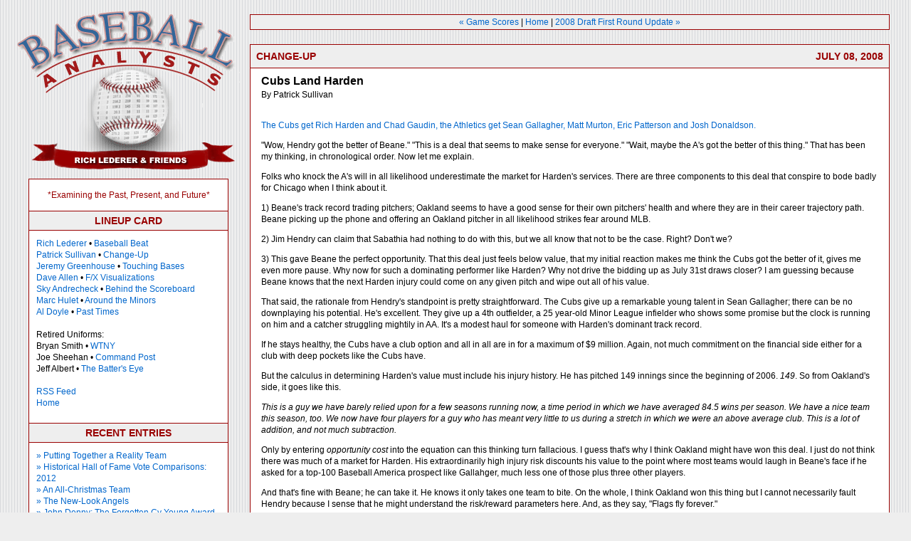

--- FILE ---
content_type: text/html; charset=UTF-8
request_url: http://baseballanalysts.com/archives/2008/07/cubs_land_harde.php
body_size: 22956
content:
<!DOCTYPE html PUBLIC "-//W3C//DTD XHTML 1.0 Transitional//EN"
"http://www.w3.org/TR/xhtml1/DTD/xhtml1-transitional.dtd">

<html>
<head>
<meta http-equiv="content-type" content="text/html; charset=UTF-8" />

<title>The Baseball Analysts: Cubs Land Harden</title>

<link rel="SHORTCUT ICON" href="http://baseballanalysts.com/favicon.ico">

<link rel="stylesheet" href="http://baseballanalysts.com/tba.css" type="text/css" title="default" />

<link rel="alternate" type="application/rss+xml" title="RSS" href="http://baseballanalysts.com/index.rdf" />
<link rel="EditURI" type="application/rsd+xml" title="RSD" href="http://baseballanalysts.com/rsd.xml" />

<link rel="start" href="http://baseballanalysts.com/" title="Home" />
<link rel="prev" href="http://baseballanalysts.com/archives/2008/07/game_scores.php" title="Game Scores" />

<link rel="next" href="http://baseballanalysts.com/archives/2008/07/2008_draft_firs.php" title="2008 Draft First Round Update" />


<script type="text/javascript" language="javascript">
<!--

var HOST = 'baseballanalysts.com';

// Copyright (c) 1996-1997 Athenia Associates.
// http://www.webreference.com/js/
// License is granted if and only if this entire
// copyright notice is included. By Tomer Shiran.

function setCookie (name, value, expires, path, domain, secure) {
    var curCookie = name + "=" + escape(value) + (expires ? "; expires=" + expires : "") + (path ? "; path=" + path : "") + (domain ? "; domain=" + domain : "") + (secure ? "secure" : "");
    document.cookie = curCookie;
}

function getCookie (name) {
    var prefix = name + '=';
    var c = document.cookie;
    var nullstring = '';
    var cookieStartIndex = c.indexOf(prefix);
    if (cookieStartIndex == -1)
        return nullstring;
    var cookieEndIndex = c.indexOf(";", cookieStartIndex + prefix.length);
    if (cookieEndIndex == -1)
        cookieEndIndex = c.length;
    return unescape(c.substring(cookieStartIndex + prefix.length, cookieEndIndex));
}

function deleteCookie (name, path, domain) {
    if (getCookie(name))
        document.cookie = name + "=" + ((path) ? "; path=" + path : "") + ((domain) ? "; domain=" + domain : "") + "; expires=Thu, 01-Jan-70 00:00:01 GMT";
}

function fixDate (date) {
    var base = new Date(0);
    var skew = base.getTime();
    if (skew > 0)
        date.setTime(date.getTime() - skew);
}

function rememberMe (f) {
    var now = new Date();
    fixDate(now);
    now.setTime(now.getTime() + 365 * 24 * 60 * 60 * 1000);
    now = now.toGMTString();
    if (f.author != undefined)
       setCookie('mtcmtauth', f.author.value, now, '/', '', '');
    if (f.email != undefined)
       setCookie('mtcmtmail', f.email.value, now, '/', '', '');
    if (f.url != undefined)
       setCookie('mtcmthome', f.url.value, now, '/', '', '');
}

function forgetMe (f) {
    deleteCookie('mtcmtmail', '/', '');
    deleteCookie('mtcmthome', '/', '');
    deleteCookie('mtcmtauth', '/', '');
    f.email.value = '';
    f.author.value = '';
    f.url.value = '';
}

//-->
</script>





</head>

<body>

<table cellpadding="0" cellspacing="0" border="0" width="100%">
<tr valign="top">

<!-- Sidebar -->
<td width="321">
<a href="http://baseballanalysts.com/"><img src="http://baseballanalysts.com/graphics/logo.gif" width="321" height="251" border="0" alt="" /></a>

<!-- sidebar include -->
<div id="sidebar">

<div class="tagline">
*Examining the Past, Present, and Future*
</div>

<!-- Menu -->
<!-- Lineup Card -->
<div class="title">Lineup Card</div>

<div class="content">

<a href="mailto:ralederer@baseballanalysts.com">Rich Lederer</a> • <a href="http://baseballanalysts.com/cat_bb.php">Baseball Beat</a>
<br />

<a href="mailto:sullivan_patrickj@yahoo.com">Patrick Sullivan</a> • <a href="http://baseballanalysts.com/cat_changeup.php">Change-Up</a>
<br />

<a href="mailto:jeremymgreenhouse@baseballanalysts.com">Jeremy Greenhouse</a> • <a href="http://baseballanalysts.com/archives/touching_bases/">Touching Bases</a>
<br />

<a href="mailto:dnallen@baseballanalysts.com">Dave Allen</a> • <a href="http://baseballanalysts.com/archives/fx_visualizatio_1/">F/X Visualizations</a>
<br />

<a href="mailto:supersky1982@baseballanalysts.com">Sky Andrecheck</a> • <a href="http://baseballanalysts.com/archives/behind_the_scor/">Behind the Scoreboard</a>                                                        

<br />

<a href="mailto:marchulet@baseballanalysts.com">Marc Hulet</a> • <a href="http://baseballanalysts.com/cat_aroundtheminors.php">Around the Minors</a>
<br />

<a href="mailto:al@baseballanalysts.com">Al Doyle</a> • <a href="http://baseballanalysts.com/cat_pasttimes.php">Past Times</a>
<br /><br />

Retired Uniforms:
<br />
Bryan Smith • <a href="http://baseballanalysts.com/cat_wtny.php">WTNY</a>
<br />

Joe Sheehan • <a href="http://baseballanalysts.com/cat_commandpost.php">Command Post</a>
<br />

Jeff Albert • <a href="http://baseballanalysts.com/cat_thebatterseye.php">The Batter's Eye</a>
<br />
<br />

<a href="http://baseballanalysts.com/index.xml">RSS Feed</a><br />
<a href="http://baseballanalysts.com/">Home</a>
</div>
<!-- End Lineup Card -->

<!-- Recent Entries -->
<div class="title">Recent Entries</div>

<div class="content">
<a href="http://baseballanalysts.com/archives/2012/02/putting_togethe.php">» Putting Together a Reality Team</a><br />
<a href="http://baseballanalysts.com/archives/2012/01/historical_hall_1.php">» Historical Hall of Fame Vote Comparisons: 2012</a><br />
<a href="http://baseballanalysts.com/archives/2011/12/an_allchristmas.php">» An All-Christmas Team</a><br />
<a href="http://baseballanalysts.com/archives/2011/12/the_new_look_an.php">» The New-Look Angels</a><br />
<a href="http://baseballanalysts.com/archives/2011/10/qa_john_denny.php">» John Denny: The Forgotten Cy Young Award Winner</a><br />
<a href="http://baseballanalysts.com/archives/2011/10/money_isnt_ever.php">» Money Isn't Everything</a><br />
<a href="http://baseballanalysts.com/archives/2011/09/what_would_it_t.php">» What Would It Take to Hit .400 in the 21st Century?</a><br />
<a href="http://baseballanalysts.com/archives/2011/08/halos_heaven.php">» Halos Heaven</a><br />
<a href="http://baseballanalysts.com/archives/2011/08/brandon_mccarth.php">» Brandon McCarthy's Breakout Season</a><br />
<a href="http://baseballanalysts.com/archives/2011/07/linkorama.php">» Link-o-Rama</a><br />

</div>
<!-- End Recent Entries -->

<!-- Best of Baseball Beat -->
<div class="title">Best of Baseball Beat</div>

<div class="subtitle">Abstracts From the Abstracts</div>
<div class="content">
<a href="http://baseballanalysts.com/archives/2004/07/abstracts_from_12.php">1977 Baseball Abstract</a><br />
<a href="http://baseballanalysts.com/archives/2004/07/abstracts_from_13.php">1978 Baseball Abstract</a><br />
<a href="http://baseballanalysts.com/archives/2004/07/abstracts_from_14.php">1979 Baseball Abstract</a><br />
<a href="http://baseballanalysts.com/archives/2004/07/abstracts_from_15.php">1980 Baseball Abstract</a><br />
<a href="http://baseballanalysts.com/archives/2004/08/abstracts_from_16.php">1981 Baseball Abstract</a><br />
<a href="http://baseballanalysts.com/archives/2004/08/abstracts_from_17.php">1982 Baseball Abstract</a><br />
<a href="http://baseballanalysts.com/archives/2004/09/abstracts_from_18.php">1983 Baseball Abstract</a><br />
<a href="http://baseballanalysts.com/archives/2004/11/abstracts_from_19.php">1984 Baseball Abstract</a><br />
<a href="http://baseballanalysts.com/archives/2004/11/abstracts_from_20.php">1985 Baseball Abstract</a><br />
<a href="http://baseballanalysts.com/archives/2004/11/abstracts_from_21.php">1986 Baseball Abstract</a><br />
<a href="http://baseballanalysts.com/archives/2004/12/abstracts_from_22.php">1987 Baseball Abstract</a><br />
<a href="http://baseballanalysts.com/archives/2005/01/abstracts_from_23.php">1988 Baseball Abstract</a><br />
</div>

<div class="subtitle">Bert Blyleven Series</div>
<div class="content">
<a href="http://baseballanalysts.com/archives/2011/01/meeting_up_and.php">Meeting Up and Hanging Out with Bert</a><br />
<a href="http://baseballanalysts.com/archives/2011/01/the_results_are.php">The Results Are In And...</a><br />
<a href="http://baseballanalysts.com/archives/2011/01/in_an_article_f.php">Aficionado Heavily Invested in Blyleven</a><br />
<a href="http://baseballanalysts.com/archives/2011/01/latest_update_o.php">Latest on Blyleven's Chances for the HOF</a><br />
<a href="http://baseballanalysts.com/archives/2010/12/the_zealot_resp.php">The Internet Zealot Responds</a><br />
<a href="http://baseballanalysts.com/archives/2010/01/400_down_5_to_g.php">400 Down and 5 to Go...</a><br />
<a href="http://baseballanalysts.com/archives/2009/12/bert_be_home_by.php">Bert Be Home By Eleven?</a><br />
<a href="http://baseballanalysts.com/archives/2009/08/greinke_brings.php">Blyleven's Forgotten Season (1973)</a><br />
<a href="http://baseballanalysts.com/archives/2009/01/hey_man_your_co.php">HeyMan, Your Comments Don't Hold Water</a><br />
<a href="http://baseballanalysts.com/archives/2009/01/bert_blyleven_a.php">The Waiting is the Hardest Part</a><br />
<a href="http://baseballanalysts.com/archives/2008/12/another_additio.php">Another Addition to the Blyleven Series</a><br />
<a href="http://baseballanalysts.com/archives/2008/01/search_for_the.php">Search for the Truth</a><br />
<a href="http://baseballanalysts.com/archives/2007/01/blyleven_as_dom.php">As Dominant as His HOF Contemporaries</a><br />
<a href="http://baseballanalysts.com/archives/2007/01/listen_buster.php">Listen, Buster</a><br />
<a href="http://baseballanalysts.com/archives/2006/12/a_larger_step_f_1.php">A Larger Step for Blyleven</a><br />
<a href="http://baseballanalysts.com/archives/2006/12/answering_the_n.php">Answering the Naysayers (Part Two)</a><br />
<a href="http://baseballanalysts.com/archives/2006/12/another_small_s.php">Another Small Step for Blyleven</a><br />
<a href="http://baseballanalysts.com/archives/2006/07/qa_bert_blyleve_1.php">Q&A: Blyleven on the Twins</a><br />
<a href="http://baseballanalysts.com/archives/2006/01/blyleven_for_ha.php">The Majority Rules, Right?</a><br />
<a href="http://baseballanalysts.com/archives/2005/12/after_four_days.php">It's All Dutch to Some</a><br />
<a href="http://baseballanalysts.com/archives/2005/12/the_hall_of_fam.php">The Hall of Fame Case for Bert Blyleven</a><br />
<a href="http://baseballanalysts.com/archives/2005/08/blyleven.php">Q&A: Blyleven on Felix Hernandez</a><br />
<a href="http://baseballanalysts.com/archives/2005/02/clemens_rocketi_1.php">Clemens Rocketing Up Charts</a><br />
<a href="http://baseballanalysts.com/archives/2005/02/poz_an_intervie_1.php">Poz: An Interview With a KC Star</a><br />
<a href="http://baseballanalysts.com/archives/2004/12/a_hall_of_fame_1.php">A HOF Chat with Tracy Ringolsby</a><br />
<a href="http://baseballanalysts.com/archives/2004/12/bert_blyleven_u_1.php">Up Close and Personal</a><br />
<a href="http://baseballanalysts.com/archives/2004/12/a_peek_into_the_1.php">A Peek Into the Mind of a HOF Voter</a><br />
<a href="http://baseballanalysts.com/archives/2004/12/bert_blyleven_f_1.php">Answering the Naysayers</a><br />
<a href="http://baseballanalysts.com/archives/2004/12/its_that_time_o_2.php">It's That Time of the Year (Again)</a><br />
<a href="http://baseballanalysts.com/archives/2004/08/if_cooperstown_1.php">"If Cooperstown is Calling..."</a><br />
<a href="http://baseballanalysts.com/archives/2004/01/the_bert_alert_1.php">The Bert Alert</a><br />
<a href="http://baseballanalysts.com/archives/2004/01/one_small_step_1.php">One Small Step for Blyleven...</a><br />
<a href="http://baseballanalysts.com/archives/2003/12/only_the_lonely_1.php">Only the Lonely</a>
</div>

<div class="subtitle">Exclusive Interviews</div>
<div class="content">
<a href="http://baseballanalysts.com/archives/2003/11/around_the_majo.php">Lee Sinins</a><br />
<a href="http://baseballanalysts.com/archives/2003/11/bantering_throu.php">Alex Belth</a><br />
<a href="http://baseballanalysts.com/archives/2003/11/baseball_questi.php">David Pinto</a><br />
<a href="http://baseballanalysts.com/archives/2003/11/tossing_bp_with.php">Will Carroll</a><br />
<a href="http://baseballanalysts.com/archives/2003/12/ranting_and_rav.php">Mike</a> <a href="http://baseballanalysts.com/archives/2003/12/ranting_and_rav_1.php">Carminati</a><br />
<a href="http://baseballanalysts.com/archives/2003/12/a_gleeful_inter_1.php">Aaron Gleeman</a><br />
<a href="http://baseballanalysts.com/archives/2004/01/not_your_averag_1.php">Joe Sheehan</a><br />
<a href="http://baseballanalysts.com/archives/2004/02/making_hay_with_1.php">Jay Jaffe</a><br />
<a href="http://baseballanalysts.com/archives/2004/12/a_peek_into_the_1.php">Jeff Peek</a><br />
<a href="http://baseballanalysts.com/archives/2004/12/a_hall_of_fame_1.php">Tracy Ringolsby</a><br />
<a href="http://baseballanalysts.com/archives/2005/02/poz_an_intervie_1.php">Joe Posnanski</a><br />
<a href="http://baseballanalysts.com/archives/2005/02/breakfast_with.php">Bill James Part I</a>, <a href="http://baseballanalysts.com/archives/2005/03/breakfast_with_1.php">II</a>, <a href="http://baseballanalysts.com/archives/2005/03/breakfast_with_2.php">III</a><br />
<a href="http://baseballanalysts.com/archives/2005/06/blue_jay_way_qa.php">Jon Lalonde</a><br />
<a href="http://baseballanalysts.com/archives/2006/01/qa_dodgers_tamp_1.php">Chuck Tiffany</a><br />
<a href="http://baseballanalysts.com/archives/2006/03/winners_1.php">Dayn Perry</a><br />
<a href="http://baseballanalysts.com/archives/2006/05/the_only_game_i.php">Fay Vincent</a><br />
<a href="http://baseballanalysts.com/archives/2007/02/an_unfiltered_i.php">Nate Silver</a><br />
</div>
<!-- End Best of Baseball Beat -->

<!-- Bullpen -->
<div class="title">Bullpen</div>

<div class="subtitle">Rich Lederer</div>
<div class="content">
<a href="http://www.all-baseball.com/bronxbanter/archives/012058.html" target="_blank">The Odd Couple</a> (with Alex Belth)<br />
<a href="http://redbirdnation.blogspot.com/2004_08_01_redbirdnation_archive.html#109203633060194317" target="_blank">The Most <strike>Under</strike> <strike>Over</strike> Underrated Player in Baseball</a> (with Brian Gunn)<br />
<a href="http://www.all-baseball.com/bronxbanter/archives/016284.html" target="_blank">Three Wise Men</a> (roundtable by Alex Belth)<br />
<a href="http://mattwelch.com/archives/week_2005_01_23.html#002979" target="_blank">Infrequently Asked Questions</a> (interview with Matt Welch)<br />
<a href="http://oriolesthinktank.wordpress.com/2006/03/20/interview-rich-lederer/">Interview</a> (Orioles Think Tank)<br />
<a href="http://bronxbanter.baseballtoaster.com/archives/595792.html">Bernie and the Yanks</a> (Bronx Banter)<br />
<a href="http://www.baseballprospectus.com/article.php?articleid=5942">Hope and Faith: How the LAA Win the World Series</a> (Baseball Prospectus)<br />
<a href="http://thesoulofbaseball.blogspot.com/2007/03/nl-west-with-rich-lederer.html">NL West</a> (The Soul of Baseball)<br />
<a href="http://sportsillustrated.cnn.com/si_blogs/baseball/fungoes_blog/2007/04/baseball-beat-greatest-living-hitter.html">Greatest Living Hitter?</a> (Sports Illustrated)<br />
<a href="http://www.armchairgm.com/The_2008_Baseball_Hall_of_Fame_Ballot_--_A_Roundtable_Discussion">Roundtable: 2008 HOF Ballot</a> (Armchair GM)<br />
</div>

<div class="subtitle">Patrick Sullivan</div>
<div class="content">
<a href="http://twitter.com/PatrickSull">Follow Sully on Twitter</a>
</div>

<!-- End Bullpen -->

<!-- Designated Hitters -->
<div class="title">Designated Hitters</div>

<div class="content">
<a href="http://baseballanalysts.com/archives/2011/10/qa_john_denny.php">David Bromberg (Q&A: John Denny)</a><br />
<a href="http://baseballanalysts.com/archives/2011/06/harmon_killebre_1.php">Mark Armour (H. Killebrew and Versatility)</a><br />
<a href="http://baseballanalysts.com/archives/2011/04/soundtrack_of_a.php">Joe Lederer (Soundtrack of a Prospect)</a><br />
<a href="http://baseballanalysts.com/archives/2011/03/roberto_clement.php">David Bromberg (Clemente's Autograph)</a><br />
<a href="http://baseballanalysts.com/archives/2011/02/remembering_woo.php">David Bromberg (Woody Fryman)</a><br />
<a href="http://baseballanalysts.com/archives/2010/08/the_war_against_1.php">D. Baumstein (WAR Against Age: Pitchers)</a><br />
<a href="http://baseballanalysts.com/archives/2010/07/the_war_against.php">Doug Baumstein (The WAR Against Age)</a><br />
<a href="http://baseballanalysts.com/archives/2010/06/a_lifetime_on_t.php">Doug Baumstein (A Lifetime on the Road)</a><br />
<a href="http://baseballanalysts.com/archives/2010/05/pick_six.php">John Fraser (Pick Six)</a><br />
<a href="http://baseballanalysts.com/archives/2010/04/how_to_score_mo.php">Mark Armour (How to Score More Runs?)</a><br />
<a href="http://baseballanalysts.com/archives/2010/04/what_opening_da.php">Bill Parker (What Opening Day Tells Us)</a><br />
<a href="http://baseballanalysts.com/archives/2010/03/pat_rispole_and.php">Stan Opdyke (Pat Rispole)</a><br />
<a href="http://baseballanalysts.com/archives/2010/02/evaluating_base.php">Chris Jaffe (Evaluating Baseball's Mgrs)</a><br />
<a href="http://baseballanalysts.com/archives/2010/01/baseball_on_the.php">Stan Opdyke (Baseball Radio in NYC, 1953)</a><br />
<a href="http://baseballanalysts.com/archives/2010/01/comparing_the_p.php">A. Nathan (Performance of Baseball Bats)</a><br />
<a href="http://baseballanalysts.com/archives/2009/12/edgar_martinez.php">Michael Weddell (Edgar Martinez/HOF)</a><br />
<a href="http://baseballanalysts.com/archives/2009/12/100_things_dodg.php">Jon Weisman (100 Things Dodgers Fans...)</a><br />
<a href="http://baseballanalysts.com/archives/2009/12/connie_mack_and.php">Stan Opdyke (Connie Mack and Vin Scully)</a><br />
<a href="http://baseballanalysts.com/archives/2009/11/common_runprodu.php">Eric Walker (Evaluating Run Production)</a><br />
<a href="http://baseballanalysts.com/archives/2009/11/exploring_the_i.php">Brent Mayne (The Intangibles of Catching)</a><br />
<a href="http://baseballanalysts.com/archives/2009/09/best_pitch_in_b.php">Chris Moore (Best Fastballs in Baseball)</a><br />
<a href="http://baseballanalysts.com/archives/2009/09/unraveling_the.php">Dave Baldwin (The Batter’s Brain)</a><br />
<a href="http://baseballanalysts.com/archives/2009/09/ivy_league_to_m.php">Shawn Haviland (Ivy League to MLB)</a><br />
<a href="http://baseballanalysts.com/archives/2009/08/walking_off.php">Larry Granillo (Walking Off)</a><br />
<a href="http://baseballanalysts.com/archives/2009/08/solo_homers_wil.php">Rob Iracane (Solo HR Won't Break You)</a><br />
<a href="http://baseballanalysts.com/archives/2009/07/the_staticky_ch.php">Tommy Bennett (Charm of AM Radio)</a><br />
<a href="http://baseballanalysts.com/archives/2009/05/johan_santanas.php">Harry Pavlidis (Johan Santana's Fast Start)</a><br />
<a href="http://baseballanalysts.com/archives/2009/04/war_and_remembr.php">John Walsh (WAR and Remembrance)</a><br />
<a href="http://baseballanalysts.com/archives/2009/04/precisely_inacc.php">Eric Walker (Precisely Inaccurate)</a><br />
<a href="http://baseballanalysts.com/archives/2009/03/as_they_see_em.php">Bob Timmermann (As They See 'Em)</a><br />
<a href="http://baseballanalysts.com/archives/2009/03/unicycles_and_d.php">Geoff Young (Unicycles and Delusions)</a><br />
<a href="http://baseballanalysts.com/archives/2009/02/groundballers.php">Baseball Analysis at Tufts (Groundballers)</a><br />
<a href="http://baseballanalysts.com/archives/2009/02/babip_progressi.php">Baseball Analysis at Tufts (GB Out Rates)</a><br />
<a href="http://baseballanalysts.com/archives/2009/02/2009_projection.php">G. Rybarczyk ('09 Hit Tracker Projections)</a><br />
<a href="http://baseballanalysts.com/archives/2009/01/a_curt_look_at.php">Joe Lederer (Curt Schilling/HoF)</a><br />
<a href="http://baseballanalysts.com/archives/2009/01/baseballs_hall.php">Conor Gallagher (Hall of Fallacies)</a><br />
<a href="http://baseballanalysts.com/archives/2008/12/jim_rice_the_ha.php">Chris Green (Jim Rice, HoF, the Numbers)</a><br />
<a href="http://baseballanalysts.com/archives/2008/12/baseballs_bear.php">Shawn Hoffman (Baseball's Bear Mkt?)</a><br />
<a href="http://baseballanalysts.com/archives/2008/11/manny_syndrome.php">Paul Anthony (Manny Syndrome)</a><br />
<a href="http://baseballanalysts.com/archives/2008/09/why_the_angels.php">Ross Roley (World Series Odds)</a><br />
<a href="http://baseballanalysts.com/archives/2008/08/the_world_of_ca.php">B. Timmermann (Catcher's Interference)</a><br />
<a href="http://baseballanalysts.com/archives/2008/08/waiting_is_the.php">R.J. Anderson (Waiting the Hardest Part)</a><br />
<a href="http://baseballanalysts.com/archives/2008/08/the_cubs_mlb_an.php">Maury Brown (Cubs, MLB, and Cuban...)</a><br />
<a href="http://baseballanalysts.com/archives/2008/07/deefense_deefen_1.php">Myron Logan (Dee-Fense, Dee-Fense)</a><br />
<a href="http://baseballanalysts.com/archives/2008/07/great_moments_i.php">Craig Calcaterra (Frivolity, Part I</a>, <a href="http://baseballanalysts.com/archives/2008/07/great_moments_i_1.php">Part II)</a><br />
<a href="http://baseballanalysts.com/archives/2008/06/an_ode_to_baseb_1.php">Chad Finn (Ode to Baseball Cards)</a><br />
<a href="http://baseballanalysts.com/archives/2008/06/mariners_foible.php">David Cameron (Mariners Foibles)</a><br />
<a href="http://baseballanalysts.com/archives/2008/05/just_how_good_i.php">Chris Dial (Chipper Jones)</a><br />
<a href="http://baseballanalysts.com/archives/2008/05/a_mothers_day_t.php">Pat Lederer (Memory Lane)</a><br />
<a href="http://baseballanalysts.com/archives/2008/04/pitchers_can_be.php">David Appelman (Clutch Pitching)</a><br />
<a href="http://baseballanalysts.com/archives/2008/04/real_fans_love.php">Bob Rittner (DH)</a><br />
<a href="http://baseballanalysts.com/archives/2008/02/facing_the_fact.php">Jonathan Mayo (Roger Clemens)</a><br />
<a href="http://baseballanalysts.com/archives/2008/02/my_soninlaw_the.php">Lisa Winston (My Son-in-Law...)</a><br />
<a href="http://baseballanalysts.com/archives/2008/01/the_yellow_hamm.php">Russ McQueen (The Yellow Hammer)</a><br />
<a href="http://baseballanalysts.com/archives/2008/01/im_ok_youre_ok.php">Bob Rittner (I'm OK, You're OK)</a><br />
<a href="http://baseballanalysts.com/archives/2008/01/in_defense_of_t.php">Mark Armour (In Defense of the HOF)</a><br />
<a href="http://baseballanalysts.com/archives/2008/01/friends_1.php">Pat Jordan (Friends)</a><br />
<a href="http://baseballanalysts.com/archives/2007/11/an_analysis_of.php">Dan Levitt (Analysis of Terry Ryan)</a><br />
<a href="http://baseballanalysts.com/archives/2007/11/baseball_tradin_1.php">Doug Baumstein (Trading Econ 101)</a><br />
<a href="http://baseballanalysts.com/archives/2007/11/runners_relucta_1.php">Ross Roley (Runner's Reluctance II)</a><br />
<a href="http://baseballanalysts.com/archives/2007/11/runners_relucta.php">Ross Roley (Runner's Reluctance I)</a><br />
<a href="http://baseballanalysts.com/archives/2007/10/my_nolonger_lov.php">Mark Armour (No-Longer Lovable Sox)</a><br />
<a href="http://baseballanalysts.com/archives/2007/09/stealthy_and_wi.php">Bruce Regal (Stealthy and Wise)</a><br />
<a href="http://baseballanalysts.com/archives/2007/08/roid_monster_or.php">Brian Gunn (Roid Monster)</a><br />
<a href="http://baseballanalysts.com/archives/2007/05/the_value_of_th.php">Current/McEvoy (Value of the SB)</a><br />
<a href="http://baseballanalysts.com/archives/2007/05/sinister_thefts_2.php">John Rickert (Sinister Thefts)</a><br />
<a href="http://baseballanalysts.com/archives/2007/05/how_sabermetric_1.php">Nate Silver (Sabermetrics)</a><br />
<a href="http://baseballanalysts.com/archives/2007/05/was_the_1990s_h.php">David Vincent (Home Run Production)</a><br />
<a href="http://baseballanalysts.com/archives/2007/04/more_fun_with_e_1.php">Joe P. Sheehan (Enhanced Gameday II)</a><br />
<a href="http://baseballanalysts.com/archives/2007/04/an_ode_to_sport.php">Mark Armour (An Ode to <em>Sport</em>)</a><br />
<a href="http://baseballanalysts.com/archives/2007/04/here_we_at_the.php">David Gassko (All-Time Worm Burners)</a><br />
<a href="http://baseballanalysts.com/archives/2007/03/digging_through.php">Joe P. Sheehan (Enhanced Gameday)</a><br />
<a href="http://baseballanalysts.com/archives/2007/03/when_titans_cla.php">John Walsh (When Titans Clash)</a><br />
<a href="http://baseballanalysts.com/archives/2007/03/quantifying_coa_1.php">Fox/Williams (Quantifying Coaches II)</a><br />
<a href="http://baseballanalysts.com/archives/2007/03/quantifying_coa.php">Fox/Williams (Quantifying Coaches I)</a><br />
<a href="http://baseballanalysts.com/archives/2007/03/the_bull_durham.php">Jacob Luft (Bull Durham Rant)</a><br />
<a href="http://baseballanalysts.com/archives/2007/02/everything_i_kn.php">Chad Finn (Strat-O-Matic)</a><br />
<a href="http://baseballanalysts.com/archives/2007/02/two_decades_of.php">Lisa Winston (Rotisserie Baseball)</a><br />
<a href="http://baseballanalysts.com/archives/2007/01/the_greeks_bill.php">Dave Studeman (Baseball Stats)</a><br />
<a href="http://baseballanalysts.com/archives/2007/01/humm_baby_1.php">Steve Treder (Roger Craig)</a><br />
<a href="http://baseballanalysts.com/archives/2007/01/baseball_immort.php">Marc Normandin (Jeff Bagwell)</a><br />
<a href="http://baseballanalysts.com/archives/2006/12/expanding_the_s.php">D. Appelman (Expanding Strike Zone)</a><br />
<a href="http://baseballanalysts.com/archives/2006/12/the_worst_minor_1.php">Jeff Sackmann (Worst MiL Defenders)</a><br />
<a href="http://baseballanalysts.com/archives/2006/11/the_best_minor.php">Jeff Sackmann (Best MiL Defenders)</a><br />
<a href="http://baseballanalysts.com/archives/2006/11/van_lingle_mung_1.php">Maxwell Kates (Van Lingle Mungo)</a><br />
<a href="http://baseballanalysts.com/archives/2006/11/generalities_in.php">David Appelman (Pitch Location)</a><br />
<a href="http://baseballanalysts.com/archives/2006/10/the_ballad_of_d_1.php">Kent Bonham (Danny Ray Herrera)</a><br />
<a href="http://baseballanalysts.com/archives/2006/10/two_baseball_po.php">Glenn Stout (Two Baseball Poems)</a><br />
<a href="http://baseballanalysts.com/archives/2006/10/replacing_the_w.php">Bruce Regal (The Challenge Round)</a><br />
<a href="http://baseballanalysts.com/archives/2006/09/barry_ty_kindre.php">Mark Lamster (Barry & Ty)</a><br />
<a href="http://baseballanalysts.com/archives/2006/09/the_nl_west_a_b_1.php">Geoff Young (NL West)</a><br />
<a href="http://baseballanalysts.com/archives/2006/09/remembering_the.php">Tom Lederer (The Ryan Express)</a><br />
<a href="http://baseballanalysts.com/archives/2006/09/the_great_leap.php">Brian Erts (Great Leap Forward)</a><br />
<a href="http://baseballanalysts.com/archives/2006/09/parity_and_the.php">David Pinto (Parity and the N.L.)</a><br />
<a href="http://baseballanalysts.com/archives/2006/08/game_ball.php">Jacob Luft (Fathers and Daughters)</a><br />
<a href="http://baseballanalysts.com/archives/2006/08/petes_sake.php">Jamey Newberg (Pete's Sake)</a><br />
<a href="http://baseballanalysts.com/archives/2006/08/the_shifting_sw_2.php">Jeff Albert (A. Jones Swing Analysis)</a><br />
<a href="http://baseballanalysts.com/archives/2006/08/the_shifting_sw.php">Jeff Albert (A-Rod Swing Analysis)</a><br />
<a href="http://baseballanalysts.com/archives/2006/08/death_taxes_and_1.php">Keith Law (Death, Taxes, and Waivers)</a><br />
<a href="http://baseballanalysts.com/archives/2006/07/tales_of_torre_1.php">Peter Abraham (Tales of Torre Tales)</a><br />
<a href="http://baseballanalysts.com/archives/2006/07/let_er_rip_ii_1.php">Larry Borowsky (Let 'er Rip II)</a><br />
<a href="http://baseballanalysts.com/archives/2006/07/empirical_analy_1.php">Dan Levitt (Empirical Analysis of Bunting)</a><br />
<a href="http://baseballanalysts.com/archives/2006/06/if_i_met_warren_2.php">Jonah Keri (If I Met Warren Cromartie...)</a><br />
<a href="http://baseballanalysts.com/archives/2006/06/war_stories.php">Bob Klapisch (War Stories)</a><br />
<a href="http://baseballanalysts.com/archives/2006/06/the_real_kings.php">Bob Timmermann (John F. Kennedy HS)</a><br />
<a href="http://baseballanalysts.com/archives/2006/06/aluminum_adjust_2.php">Kent Bonham (Aluminum Adjustments)</a><br />
<a href="http://baseballanalysts.com/archives/2006/06/baseball_is_mor.php">Al Doyle (More Than Superstars)</a><br />
<a href="http://baseballanalysts.com/archives/2006/05/instant_replay_1.php">Ross Roley (Instant Replay)</a><br />
<a href="http://baseballanalysts.com/archives/2006/05/barry_bonds_hom_1.php">David Vincent (Barry Bonds Homers)</a><br />
<a href="http://baseballanalysts.com/archives/2006/05/our_favorite_ob.php">Chad Finn (Our Favorite Obscurities)</a><br />
<a href="http://baseballanalysts.com/archives/2006/05/who_was_really.php">Bill Deane (1979 NL MVP)</a><br />
<a href="http://baseballanalysts.com/archives/2006/04/the_rise_and_fa_2.php">Mark Armour (Rise/Fall of Artificial Turf)</a><br />
<a href="http://baseballanalysts.com/archives/2006/04/everything_i_ne.php">Jeff Angus (Wally Moon Camp)</a><br />
<a href="http://baseballanalysts.com/archives/2006/04/can_money_buy_l_2.php">David Berri (Money and Baseball)</a><br />
<a href="http://baseballanalysts.com/archives/2006/04/baseball_withou_1.php">Larry Borowsky (Baseball w/o the #s)</a><br />
<a href="http://baseballanalysts.com/archives/2006/03/the_irrational_1.php">Derek Zumsteg (The Irrational Market)</a><br />
<a href="http://baseballanalysts.com/archives/2006/03/longterm_free_a.php">David Regan (Free Agent Contracts)</a><br />
<a href="http://baseballanalysts.com/archives/2006/03/where_do_we_go_1.php">Peter Schmuck (Steroids and the HOF)</a><br />
<a href="http://baseballanalysts.com/archives/2006/03/pitchers_pitch_1.php">David Appelman (Pitchers, Pitch by Pitch)</a><br />
<a href="http://baseballanalysts.com/archives/2006/02/swinging_taking.php">Dan Fox (Swinging, Taking, Fouling, Etc)</a><br />
<a href="http://baseballanalysts.com/archives/2006/02/a_warped_study_1.php">Patrick Sullivan (Study of NYY CF/BOS LF)</a><br />
<a href="http://baseballanalysts.com/archives/2006/02/a_new_way_to_lo_1.php">Will Leitch (Baseball Journalism)</a><br />
<a href="http://baseballanalysts.com/archives/2006/01/a_quantitative_1.php">Jeff Sullivan (Pitcher Release Points)</a><br />
<a href="http://baseballanalysts.com/archives/2006/01/the_rebuilding_1.php">Steve Treder ('69-'70 Giants)</a><br />
<a href="http://baseballanalysts.com/archives/2005/12/ode_to_the_craz_2.php">Maury Brown (Charlie</a> <a href="http://baseballanalysts.com/archives/2005/12/ode_to_the_craz_1.php">Finley)</a><br />
<a href="http://baseballanalysts.com/archives/2005/12/a_long_time_ago.php">John Brattain (Bob Johnson)</a><br />
<a href="http://baseballanalysts.com/archives/2005/12/the_case_for_be.php">Bob Klapisch (The Case for Bert Blyleven)</a><br />
<a href="http://baseballanalysts.com/archives/2005/12/pride_and_preju.php">Jeff Peek (Pride and Prejudice)</a><br />
<a href="http://baseballanalysts.com/archives/2005/12/bert_and_warren_1.php">Dayn Perry (Bert and Warren)</a><br />
<a href="http://baseballanalysts.com/archives/2005/12/if_don_sutton_w_1.php">Rob Neyer (If Don Sutton Was Great...)</a><br />
<a href="http://baseballanalysts.com/archives/2005/12/a_basesloaded_w.php">Lisa Winston (Minor League Memories)</a><br />
<a href="http://baseballanalysts.com/archives/2005/11/otis_redding_wa_2.php">Alex Belth (Otis Redding Was Right)</a><br />
<a href="http://baseballanalysts.com/archives/2005/11/long_live_the_k_1.php">David Cameron (Long Live the King)</a><br />
<a href="http://baseballanalysts.com/archives/2005/10/can_baserunning.php">Jeff Angus (Baserunning Study)</a><br />
<a href="http://baseballanalysts.com/archives/2005/10/what_was_josh_p_1.php">Bert Blyleven (Baseball Playoffs)</a><br />
<a href="http://baseballanalysts.com/archives/2005/10/not_a_prospect.php">Boyd Nation (Not a Prospect List)</a><br />
<a href="http://baseballanalysts.com/archives/2005/10/extra_base_hits.php">James Click (Batters-Baserunners Study)</a><br />
<a href="http://baseballanalysts.com/archives/2005/09/why_i_love_base_1.php">Jeff Shaw (Why I Love Baseball)</a><br />
<a href="http://baseballanalysts.com/archives/2005/09/is_there_any_ad.php">David Gassko (BIP/BFP Fielding Study)</a><br />
<a href="http://baseballanalysts.com/archives/2005/09/hot_doggin_it_a_1.php">Jay Jaffe (Milwaukee Sausage Race)</a><br />
<a href="http://baseballanalysts.com/archives/2005/09/remember_when.php">Jamey Newberg (Remember When)</a><br />
<a href="http://baseballanalysts.com/archives/2005/09/from_the_press_1.php">Bob Klapisch (Press Box to the Mound)</a><br />
<a href="http://baseballanalysts.com/archives/2005/08/the_predictive_1.php">Dan Levitt (Predictive Value of BB)</a><br />
<a href="http://baseballanalysts.com/archives/2005/08/the_official_sc_2.php">David Vincent (Official Scorer)</a><br />
<a href="http://baseballanalysts.com/archives/2005/08/bargaining_with.php">Jon Weisman (Rick Monday)</a><br />
<a href="http://baseballanalysts.com/archives/2005/08/let_er_rip_1.php">Larry Borowsky (Let 'er Rip)</a><br />
<a href="http://baseballanalysts.com/archives/2005/07/the_ethics_of_p_1.php">Will Carroll (Fictional Short Story)</a><br />
<a href="http://baseballanalysts.com/archives/2005/07/would_you_like.php">Bob Timmermann (Japanese Baseball)</a><br />
<a href="http://baseballanalysts.com/archives/2005/07/ranking_the_bes_1.php">Cyril Morong (Best Pitching Seasons)</a><br />
<a href="http://baseballanalysts.com/archives/2005/07/introducing_mon_1.php">Sean Forman (Monte Carlo Win-Loss)</a><br />
<a href="http://baseballanalysts.com/archives/2005/06/my_little_blue_1.php">Brian Gunn (My Little Blue Book)</a><br />
<a href="http://baseballanalysts.com/archives/2005/06/cool_papa_dwell_1.php">Joe Lederer (My Dad and Baseball)</a><br />
<a href="http://baseballanalysts.com/archives/2005/06/gibson_was_grea_1.php">Bill Deane (Bob Gibson, 1968)</a><br />
<a href="http://baseballanalysts.com/archives/2005/06/the_yankees_and_1.php">Mark Armour (1977 Yankees)</a><br />
<a href="http://baseballanalysts.com/archives/2005/05/retrosheet_fill_1.php">Darren Viola (Retrosheet)</a><br />
<a href="http://baseballanalysts.com/archives/2005/05/whats_old_is_ne_1.php">David Pinto (RFK)</a><br />
<a href="http://baseballanalysts.com/archives/2005/05/brave_heart.php">Dayn Perry (Brave Heart)</a><br />
<a href="http://baseballanalysts.com/archives/2005/05/watching_dave_h_2.php">Matt Welch (Dave Hansen)</a><br />
<a href="http://baseballanalysts.com/archives/2005/04/an_oldfashioned.php">Kevin Kernan (Jack McKeon)</a><br />
<a href="http://baseballanalysts.com/archives/2005/04/on_the_road_wit_1.php">Tom Lederer (Dodgers Road Trip)</a><br />
<a href="http://baseballanalysts.com/archives/2005/04/slip_sliding_aw_1.php">Steve Lombardi (Slider)</a><br />
<a href="http://baseballanalysts.com/archives/2005/04/picturing_baseb.php">Studes (Picturing Baseball)</a><br />
<a href="http://baseballanalysts.com/archives/2005/03/luck_of_the_dra_1.php">Mike Carminati (Luck of the Drawl)</a><br />
<a href="http://baseballanalysts.com/archives/2005/03/growing_up_with_1.php">Eric Neel (Vin Scully)</a><br />
<a href="http://baseballanalysts.com/archives/2005/03/the_mazzone_eff_1.php">J.C. Bradbury (Leo Mazzone)</a><br />
<a href="http://baseballanalysts.com/archives/2005/03/luck_fate_or_pr_1.php">John Sickels (Bill James)</a><br />
</div>
<!-- End Designated Hitters -->

<!-- Search Baseball Analysts -->
<div class="title">Search Baseball Analysts</div>

<div class="search">
<form method="get" action="http://baseballanalysts.com/mt/mt-search.cgi">
<input type="hidden" name="IncludeBlogs" value="1" />
<input id="search" name="search" size="20" />
<input type="submit" value="Go" />
</form>
</div>
<br />
<!-- End Search Baseball Analysts -->

<!-- Archives -->
<div class="title">Archives</div>

<div class="subtitle">By Category:</div>
<div class="content">
  <a href="http://baseballanalysts.com/archives/around_the_minors/around_the_majo/">Around the Majors Content Only</a><br />
  <a href="http://baseballanalysts.com/archives/around_the_minors/">Around the Minors Content Only</a><br />
  <a href="http://baseballanalysts.com/archives/baseball_beat/">Baseball Beat Content Only</a><br />
  <a href="http://baseballanalysts.com/archives/baseball_beatchangeup/">Baseball Beat/Change-Up Content Only</a><br />
  <a href="http://baseballanalysts.com/archives/baseball_beatwtny/">Baseball Beat/WTNY Content Only</a><br />
  <a href="http://baseballanalysts.com/archives/behind_the_scor/">Behind the Scoreboard Content Only</a><br />
  <a href="http://baseballanalysts.com/archives/changeup/">Change-Up Content Only</a><br />
  <a href="http://baseballanalysts.com/archives/changeuparound/">Change-Up/Around the Majors Content Only</a><br />
  <a href="http://baseballanalysts.com/archives/command_post/">Command Post Content Only</a><br />
  <a href="http://baseballanalysts.com/archives/crunching_the_n/">Crunching the Numbers Content Only</a><br />
  <a href="http://baseballanalysts.com/archives/designated_hitter/">Designated Hitter Content Only</a><br />
  <a href="http://baseballanalysts.com/archives/fx_visualizatio_1/">F/X Visualizations Content Only</a><br />
  <a href="http://baseballanalysts.com/archives/past_times/">Past Times Content Only</a><br />
  <a href="http://baseballanalysts.com/archives/saber_talk/">Saber Talk Content Only</a><br />
  <a href="http://baseballanalysts.com/archives/the_batters_eye/">The Batter's Eye Content Only</a><br />
  <a href="http://baseballanalysts.com/archives/touching_bases/">Touching Bases Content Only</a><br />
  <a href="http://baseballanalysts.com/archives/weekend_blog/">Weekend Blog Content Only</a><br />
  <a href="http://baseballanalysts.com/archives/wtny/">WTNY Content Only</a><br />

</div>

<div class="subtitle">By Month:</div>
<div class="content">
<a href="http://baseballanalysts.com/archives/2012/02/">February 2012</a><br />
<a href="http://baseballanalysts.com/archives/2012/01/">January 2012</a><br />
<a href="http://baseballanalysts.com/archives/2011/12/">December 2011</a><br />
<a href="http://baseballanalysts.com/archives/2011/10/">October 2011</a><br />
<a href="http://baseballanalysts.com/archives/2011/09/">September 2011</a><br />
<a href="http://baseballanalysts.com/archives/2011/08/">August 2011</a><br />
<a href="http://baseballanalysts.com/archives/2011/07/">July 2011</a><br />
<a href="http://baseballanalysts.com/archives/2011/06/">June 2011</a><br />
<a href="http://baseballanalysts.com/archives/2011/05/">May 2011</a><br />
<a href="http://baseballanalysts.com/archives/2011/04/">April 2011</a><br />
<a href="http://baseballanalysts.com/archives/2011/03/">March 2011</a><br />
<a href="http://baseballanalysts.com/archives/2011/02/">February 2011</a><br />
<a href="http://baseballanalysts.com/archives/2011/01/">January 2011</a><br />
<a href="http://baseballanalysts.com/archives/2010/12/">December 2010</a><br />
<a href="http://baseballanalysts.com/archives/2010/11/">November 2010</a><br />
<a href="http://baseballanalysts.com/archives/2010/10/">October 2010</a><br />
<a href="http://baseballanalysts.com/archives/2010/09/">September 2010</a><br />
<a href="http://baseballanalysts.com/archives/2010/08/">August 2010</a><br />
<a href="http://baseballanalysts.com/archives/2010/07/">July 2010</a><br />
<a href="http://baseballanalysts.com/archives/2010/06/">June 2010</a><br />
<a href="http://baseballanalysts.com/archives/2010/05/">May 2010</a><br />
<a href="http://baseballanalysts.com/archives/2010/04/">April 2010</a><br />
<a href="http://baseballanalysts.com/archives/2010/03/">March 2010</a><br />
<a href="http://baseballanalysts.com/archives/2010/02/">February 2010</a><br />
<a href="http://baseballanalysts.com/archives/2010/01/">January 2010</a><br />
<a href="http://baseballanalysts.com/archives/2009/12/">December 2009</a><br />
<a href="http://baseballanalysts.com/archives/2009/11/">November 2009</a><br />
<a href="http://baseballanalysts.com/archives/2009/10/">October 2009</a><br />
<a href="http://baseballanalysts.com/archives/2009/09/">September 2009</a><br />
<a href="http://baseballanalysts.com/archives/2009/08/">August 2009</a><br />
<a href="http://baseballanalysts.com/archives/2009/07/">July 2009</a><br />
<a href="http://baseballanalysts.com/archives/2009/06/">June 2009</a><br />
<a href="http://baseballanalysts.com/archives/2009/05/">May 2009</a><br />
<a href="http://baseballanalysts.com/archives/2009/04/">April 2009</a><br />
<a href="http://baseballanalysts.com/archives/2009/03/">March 2009</a><br />
<a href="http://baseballanalysts.com/archives/2009/02/">February 2009</a><br />
<a href="http://baseballanalysts.com/archives/2009/01/">January 2009</a><br />
<a href="http://baseballanalysts.com/archives/2008/12/">December 2008</a><br />
<a href="http://baseballanalysts.com/archives/2008/11/">November 2008</a><br />
<a href="http://baseballanalysts.com/archives/2008/10/">October 2008</a><br />
<a href="http://baseballanalysts.com/archives/2008/09/">September 2008</a><br />
<a href="http://baseballanalysts.com/archives/2008/08/">August 2008</a><br />
<a href="http://baseballanalysts.com/archives/2008/07/">July 2008</a><br />
<a href="http://baseballanalysts.com/archives/2008/06/">June 2008</a><br />
<a href="http://baseballanalysts.com/archives/2008/05/">May 2008</a><br />
<a href="http://baseballanalysts.com/archives/2008/04/">April 2008</a><br />
<a href="http://baseballanalysts.com/archives/2008/03/">March 2008</a><br />
<a href="http://baseballanalysts.com/archives/2008/02/">February 2008</a><br />
<a href="http://baseballanalysts.com/archives/2008/01/">January 2008</a><br />
<a href="http://baseballanalysts.com/archives/2007/12/">December 2007</a><br />
<a href="http://baseballanalysts.com/archives/2007/11/">November 2007</a><br />
<a href="http://baseballanalysts.com/archives/2007/10/">October 2007</a><br />
<a href="http://baseballanalysts.com/archives/2007/09/">September 2007</a><br />
<a href="http://baseballanalysts.com/archives/2007/08/">August 2007</a><br />
<a href="http://baseballanalysts.com/archives/2007/07/">July 2007</a><br />
<a href="http://baseballanalysts.com/archives/2007/06/">June 2007</a><br />
<a href="http://baseballanalysts.com/archives/2007/05/">May 2007</a><br />
<a href="http://baseballanalysts.com/archives/2007/04/">April 2007</a><br />
<a href="http://baseballanalysts.com/archives/2007/03/">March 2007</a><br />
<a href="http://baseballanalysts.com/archives/2007/02/">February 2007</a><br />
<a href="http://baseballanalysts.com/archives/2007/01/">January 2007</a><br />
<a href="http://baseballanalysts.com/archives/2006/12/">December 2006</a><br />
<a href="http://baseballanalysts.com/archives/2006/11/">November 2006</a><br />
<a href="http://baseballanalysts.com/archives/2006/10/">October 2006</a><br />
<a href="http://baseballanalysts.com/archives/2006/09/">September 2006</a><br />
<a href="http://baseballanalysts.com/archives/2006/08/">August 2006</a><br />
<a href="http://baseballanalysts.com/archives/2006/07/">July 2006</a><br />
<a href="http://baseballanalysts.com/archives/2006/06/">June 2006</a><br />
<a href="http://baseballanalysts.com/archives/2006/05/">May 2006</a><br />
<a href="http://baseballanalysts.com/archives/2006/04/">April 2006</a><br />
<a href="http://baseballanalysts.com/archives/2006/03/">March 2006</a><br />
<a href="http://baseballanalysts.com/archives/2006/02/">February 2006</a><br />
<a href="http://baseballanalysts.com/archives/2006/01/">January 2006</a><br />
<a href="http://baseballanalysts.com/archives/2005/12/">December 2005</a><br />
<a href="http://baseballanalysts.com/archives/2005/11/">November 2005</a><br />
<a href="http://baseballanalysts.com/archives/2005/10/">October 2005</a><br />
<a href="http://baseballanalysts.com/archives/2005/09/">September 2005</a><br />
<a href="http://baseballanalysts.com/archives/2005/08/">August 2005</a><br />
<a href="http://baseballanalysts.com/archives/2005/07/">July 2005</a><br />
<a href="http://baseballanalysts.com/archives/2005/06/">June 2005</a><br />
<a href="http://baseballanalysts.com/archives/2005/05/">May 2005</a><br />
<a href="http://baseballanalysts.com/archives/2005/04/">April 2005</a><br />
<a href="http://baseballanalysts.com/archives/2005/03/">March 2005</a><br />
<a href="http://baseballanalysts.com/archives/2005/02/">February 2005</a><br />
<a href="http://baseballanalysts.com/archives/2005/01/">January 2005</a><br />
<a href="http://baseballanalysts.com/archives/2004/12/">December 2004</a><br />
<a href="http://baseballanalysts.com/archives/2004/11/">November 2004</a><br />
<a href="http://baseballanalysts.com/archives/2004/10/">October 2004</a><br />
<a href="http://baseballanalysts.com/archives/2004/09/">September 2004</a><br />
<a href="http://baseballanalysts.com/archives/2004/08/">August 2004</a><br />
<a href="http://baseballanalysts.com/archives/2004/07/">July 2004</a><br />
<a href="http://baseballanalysts.com/archives/2004/06/">June 2004</a><br />
<a href="http://baseballanalysts.com/archives/2004/05/">May 2004</a><br />
<a href="http://baseballanalysts.com/archives/2004/04/">April 2004</a><br />
<a href="http://baseballanalysts.com/archives/2004/03/">March 2004</a><br />
<a href="http://baseballanalysts.com/archives/2004/02/">February 2004</a><br />
<a href="http://baseballanalysts.com/archives/2004/01/">January 2004</a><br />
<a href="http://baseballanalysts.com/archives/2003/12/">December 2003</a><br />
<a href="http://baseballanalysts.com/archives/2003/11/">November 2003</a><br />
<a href="http://baseballanalysts.com/archives/2003/10/">October 2003</a><br />
<a href="http://baseballanalysts.com/archives/2003/09/">September 2003</a><br />
<a href="http://baseballanalysts.com/archives/2003/08/">August 2003</a><br />
<a href="http://baseballanalysts.com/archives/2003/07/">July 2003</a><br />
<a href="http://baseballanalysts.com/archives/2003/06/">June 2003</a><br />

</div>
<!-- Archives -->

<!-- Reference -->
<div class="title">Reference</div>

<div class="subtitle">Organizational Stats</div>
<div class="content">
Arizona Diamondbacks <a href="http://www.baseball-reference.com/teams/ARI/2009_orgbat.shtml">Bat</a> / <a href="http://www.baseball-reference.com/teams/ARI/2009_orgpit.shtml">Pitch</a><br />
Atlanta Braves <a href="http://www.baseball-reference.com/teams/ATL/2009_orgbat.shtml">Bat</a> / <a href="http://www.baseball-reference.com/teams/ATL/2009_orgpit.shtml">Pitch</a><br />
Baltimore Orioles <a href="http://www.baseball-reference.com/teams/BAL/2009_orgbat.shtml">Bat</a> / <a href="http://www.baseball-reference.com/teams/BAL/2009_orgpit.shtml">Pitch</a><br />
Boston Red Sox <a href="http://www.baseball-reference.com/teams/BOS/2009_orgbat.shtml">Bat</a> / <a href="http://www.baseball-reference.com/teams/BOS/2009_orgpit.shtml">Pitch</a><br />
Chicago Cubs <a href="http://www.baseball-reference.com/teams/CHC/2009_orgbat.shtml">Bat</a> / <a href="http://www.baseball-reference.com/teams/CHC/2009_orgpit.shtml">Pitch</a><br />
Chicago White Sox <a href="http://www.baseball-reference.com/teams/CHW/2009_orgbat.shtml">Bat</a> / <a href="http://www.baseball-reference.com/teams/CHW/2009_orgpit.shtml">Pitch</a><br /> 
Cincinnati Reds <a href="http://www.baseball-reference.com/teams/CIN/2009_orgbat.shtml">Bat</a> / <a href="http://www.baseball-reference.com/teams/CIN/2009_orgpit.shtml">Pitch</a><br />
Cleveland Indians <a href="http://www.baseball-reference.com/teams/CLE/2009_orgbat.shtml">Bat</a> / <a href="http://www.baseball-reference.com/teams/CLE/2009_orgpit.shtml">Pitch</a><br />
Colorado Rockies <a href="http://www.baseball-reference.com/teams/COL/2009_orgbat.shtml">Bat</a> / <a href="http://www.baseball-reference.com/teams/COL/2009_orgpit.shtml">Pitch</a><br />
Detroit Tigers <a href="http://www.baseball-reference.com/teams/DET/2009_orgbat.shtml">Bat</a> / <a href="http://www.baseball-reference.com/teams/DET/2009_orgpit.shtml">Pitch</a><br />
Florida Marlins <a href="http://www.baseball-reference.com/teams/FLA/2009_orgbat.shtml">Bat</a> / <a href="http://www.baseball-reference.com/teams/FLA/2009_orgpit.shtml">Pitch</a><br />
Houston Astros <a href="http://www.baseball-reference.com/teams/HOU/2009_orgbat.shtml">Bat</a> / <a href="http://www.baseball-reference.com/teams/HOU/2009_orgpit.shtml">Pitch</a><br />
Kansas City Royals <a href="http://www.baseball-reference.com/teams/KCR/2009_orgbat.shtml">Bat</a> / <a href="http://www.baseball-reference.com/teams/KCR/2009_orgpit.shtml">Pitch</a><br />
Los Angeles Angels <a href="http://www.baseball-reference.com/teams/LAA/2009_orgbat.shtml">Bat</a> / <a href="http://www.baseball-reference.com/teams/LAA/2009_orgpit.shtml">Pitch</a><br />
Los Angeles Dodgers <a href="http://www.baseball-reference.com/teams/LAD/2009_orgbat.shtml">Bat</a> / <a href="http://www.baseball-reference.com/teams/LAD/2009_orgpit.shtml">Pitch</a><br />
Milwaukee Brewers <a href="http://www.baseball-reference.com/teams/MIL/2009_orgbat.shtml">Bat</a> / <a href="http://www.baseball-reference.com/teams/MIL/2009_orgpit.shtml">Pitch</a><br />
Minnesota Twins <a href="http://www.baseball-reference.com/teams/MIN/2009_orgbat.shtml">Bat</a> / <a href="http://www.baseball-reference.com/teams/MIN/2009_orgpit.shtml">Pitch</a><br />
New York Mets <a href="http://www.baseball-reference.com/teams/NYM/2009_orgbat.shtml">Bat</a> / <a href="http://www.baseball-reference.com/teams/NYM/2009_orgpit.shtml">Pitch</a><br />
New York Yankees <a href="http://www.baseball-reference.com/teams/NYY/2009_orgbat.shtml">Bat</a> / <a href="http://www.baseball-reference.com/teams/NYY/2009_orgpit.shtml">Pitch</a><br />
Oakland Athletics <a href="http://www.baseball-reference.com/teams/OAK/2009_orgbat.shtml">Bat</a> / <a href="http://www.baseball-reference.com/teams/OAK/2009_orgpit.shtml">Pitch</a><br />
Philadelphia Phillies <a href="http://www.baseball-reference.com/teams/PHI/2009_orgbat.shtml">Bat</a> / <a href="http://www.baseball-reference.com/teams/PHI/2009_orgpit.shtml">Pitch</a><br />
Pittsburgh Pirates <a href="http://www.baseball-reference.com/teams/PIT/2009_orgbat.shtml">Bat</a> / <a href="http://www.baseball-reference.com/teams/PIT/2009_orgpit.shtml">Pitch</a><br />
St. Louis Cardinals <a href="http://www.baseball-reference.com/teams/STL/2009_orgbat.shtml">Bat</a> / <a href="http://www.baseball-reference.com/teams/STL/2009_orgpit.shtml">Pitch</a><br />
San Diego Padres <a href="http://www.baseball-reference.com/teams/SDP/2009_orgbat.shtml">Bat</a> / <a href="http://www.baseball-reference.com/teams/SDP/2009_orgpit.shtml">Pitch</a><br />
San Francisco Giants <a href="http://www.baseball-reference.com/teams/SFG/2009_orgbat.shtml">Bat</a> / <a href="http://www.baseball-reference.com/teams/SFG/2009_orgpit.shtml">Pitch</a><br />
Seattle Mariners <a href="http://www.baseball-reference.com/teams/SEA/2009_orgbat.shtml">Bat</a> / <a href="http://www.baseball-reference.com/teams/SEA/2009_orgpit.shtml">Pitch</a><br />
Tampa Bay Devil Rays <a href="http://www.baseball-reference.com/teams/TBD/2009_orgbat.shtml">Bat</a> / <a href="http://www.baseball-reference.com/teams/TBD/2009_orgpit.shtml">Pitch</a><br />
Texas Rangers <a href="http://www.baseball-reference.com/teams/TEX/2009_orgbat.shtml">Bat</a> / <a href="http://www.baseball-reference.com/teams/TEX/2009_orgpit.shtml">Pitch</a><br />
Toronto Blue Jays <a href="http://www.baseball-reference.com/teams/TOR/2009_orgbat.shtml">Bat</a> / <a href="http://www.baseball-reference.com/teams/TOR/2009_orgpit.shtml">Pitch</a><br />
Washington Nationals <a href="http://www.baseball-reference.com/teams/WSN/2009_orgbat.shtml">Bat</a> / <a href="http://www.baseball-reference.com/teams/WSN/2009_orgpit.shtml">Pitch</a><br />

</div>
<!-- Reference -->

<!-- All-Star Links -->
<div class="title">All-Star Links</div>

<div class="subtitle">Official Websites</div>
<div class="content">
<a href="http://www.baseballhalloffame.org/default.htm">Hall of Fame</a><br />
<a href="http://mlb.mlb.com/NASApp/mlb/index.jsp">Major League Baseball</a><br />
</div>

<div class="subtitle">News and Notes</div>
<div class="content">
<a href="http://baseballnews.blogspot.com">Baseball News Blog</a><br />
<a href="http://www.baseballthinkfactory.org/files/newsstand">Baseball Newstand</a><br />
<a href="http://sports.espn.go.com/mlb/index">ESPN Baseball</a><br />
<a href="http://msn.foxsports.com/mlb">Fox Sports Baseball</a><br />
<a href="http://www.prosportsdaily.com/mlb/mlb.html">Pro Sports Daily</a><br />
<a href="http://www.rotoworld.com/content/home_MLB.asp?sport=MLB">Roto World</a><br />
<a href="http://www.rototimes.com/index.php?sport=bsball&type=playernotes">The Roto Times</a><br />
<a href="http://www.usatoday.com/sports/baseball/front.htm">USA Today Baseball</a>
</div>

<div class="subtitle">Reference and Analysis</div>
<div class="content">
<a href="http://www.baseball-almanac.com">Baseball Almanac</a><br />
<a href="http://www.baseballamerica.com/today">Baseball America</a><br />
<a href="http://www.baseball1.com">Baseball Archive</a><br />
<a href="http://mlbcontracts.blogspot.com">Baseball Contracts</a><br />
<a href="http://www.thebaseballcube.com">Baseball Cube</a><br />
<a href="http://www.baseballgraphs.com">Baseball Graphs</a><br />
<a href="http://www.baseballlibrary.com">Baseball Library</a><br />
<a href="http://www.baseballmusings.com/cgi-bin/ChoosePlayer.py">Baseball Musings Player Database</a><br />
<a href="http://www.thebaseballpage.com">Baseball Page</a><br />
<a href="http://www.baseballthinkfactory.org/files/primer">Baseball Primer</a><br />
<a href="http://www.baseballprospectus.com">Baseball Prospectus</a><br />
<a href="http://www.baseball-reference.com">Baseball Reference</a><br />
<a href="http://www.baseball-statistics.com">Baseball Statistics</a><br />
<a href="http://www.baseballtruth.com">Baseball Truth</a><br />
<a href="http://sportstracker.nss.net/Boxscores/Default.asp">Boxscore Central</a><br />
<a href="http://www.diamond-mind.com/articles/index.html">Diamond Mind Baseball</a><br />
<a href="http://www.dougstats.com">Doug's Stats</a><br />
<a href="http://www.fangraphs.com/">FanGraphs</a><br />
<a href="http://fastballs.wordpress.com/">Fast Balls</a> <a href="http://fastballs.wordpress.com/category/pitchfx-catalog/">(pitchfx catalog)</a><br />
<a href="http://www.hardballdollars.com/wiki/wikka.php?wakka=HomePage">Hardball Dollars</a><br />
<a href="http://www.hardballtimes.com">Hardball Times</a><br />
<a href="http://www.hittrackeronline.com/index.php">Hit Tracker</a><br />
<a href="http://www.retrosheet.org">Retrosheet</a><br />
<a href="http://blog.rotobase.com/">Rotobase/Rotoblog</a><br />
<a href="http://www.statcorner.com/">Stat Corner</a><br />
<a href="http://snap.stats.com/premium/sfa/stats/leaders.asp">STATS</a><br />
<a href="http://www.tangotiger.net">Tango on Baseball</a><br />
<a href="http://bigleaguers.yahoo.com/mlbpa/players">Yahoo Sports MLB</a>
</div>

<div class="subtitle">Web Gems</div>
<div class="content">
<a href="http://baseball1.com/bb-data/bbd-bj1.html">Bill James Primer</a><br />
<a href="http://baseball1.com/bb-data/grabiner/manifesto.html">Sabermetric Manifesto (Grabiner)</a><br />
<a href="http://www.baseballprospectus.com/article.php?articleid=878">Pitching and Defense (McCracken)</a><br />
<a href="http://www.diamond-mind.com/articles/ipavg2.htm">Pitching and Defense (Tippett)</a><br />
<a href="http://espn.go.com/mlb/s/transanctionsprimer.html">Transactions Primer (Neyer)</a><br />
<a href="http://www.battersbox.ca/archives/00001415.shtml">Baseball Stats (Batter's Box)</a><br />
<a href="http://www.strikethree.com/01/07/14/dac.shtml">Prospect Report (Cameron)</a><br />
<a href="http://www.baseball-analysis.com/article.php?articleid=2008">Pitcher Workloads (Sheehan)</a><br />
<a href="http://www.baseballthinkfactory.org/btf/pages/essays/rickey/goodby_to_old_idea.htm">Goodbye to Old Baseball Ideas (Rickey)</a><br />
</div>

<div class="subtitle">Columnists</div>
<div class="content">
<a href="http://sports.espn.go.com/espn/archive?columnist=caple_jim&root=mlb">Caple</a><br />
<a href="http://insider.espn.go.com/espn/blog/index?name=gammons_peter">Gammons</a><br />
<a href="http://insider.espn.go.com/espn/blog/index?name=law_keith">Law</a><br />
<a href="http://sports.espn.go.com/espn/archive?columnist=neel_eric&root=page2">Neel</a><br />
<a href="http://mlb.sbnation.com/">Neyer</a><br />
<a href="http://insider.espn.go.com/espn/blog/index?name=olney_buster">Olney</a><br />
<a href="http://msn.foxsports.com/writer/archive?authorId=217">Perry</a><br />
<a href="http://joeposnanski.com/JoeBlog/">Posnanski</a><br />
<a href="http://msn.foxsports.com/writer/archive?authorId=162">Rosenthal</a><br />
<a href="http://sports.espn.go.com/espn/archive?columnist=schwarz_alan&root=mlb">Schwarz</a><br />
<a href="http://www.bostonsportsguy.com">Simmons</a><br />
<a href="http://sports.espn.go.com/espn/archive?columnist=stark_jayson&root=mlb">Stark</a><br />
<a href="http://sportsillustrated.cnn.com/writers/tom_verducci/archive/index.html">Verducci</a>
</div>

<div class="subtitle">Baseball Blogs</div>
<div class="content">
<a href="http://www.startribune.com/blogs/christensen/">Around the Majors</a><br />
<a href="http://www.athleticsnation.com">Athletics Nation</a><br />
<a href="http://www.baseballcrank.com">Baseball Crank</a><br />
<a href="http://www.baseballmusings.com">Baseball Musings</a><br />
<a href="http://www.baseball-reference.com/blog/">Baseball-Reference Blog</a><br />
<a href="http://www.battersbox.ca">Batter's Box</a><br />
<a href="http://sports.yahoo.com/mlb/blog/big_league_stew">Big League Stew</a><br />
<a href="http://www.bronxbanterblog.com/">Bronx Banter</a><br />
<a href="http://catfishstew.baseballtoaster.com/">Catfish Stew</a><br />
<a href="http://cubtown.baseballtoaster.com/">Cub Town</a><br />
<a href="http://danagonistes.blogspot.com/">Dan Agonistes</a><br />
<a href="http://latimesblogs.latimes.com/dodgerthoughts/">Dodger Thoughts</a><br />
<a href="http://www.draysbay.com">DRays Bay</a><br />
<a href="http://ducksnorts.com/">Ducksnorts</a><br />
<a href="http://www.futilityinfielder.com/blog/blog.shtml">Futility Infielder</a><br />
<a href="http://www.halosheaven.com/">Halos Heaven</a><br />
<a href="http://www.insidetherockies.com/">Inside the Rockies</a><br />
<a href="http://itmightbedangerous.blogspot.com/">It Might Be Dangerous</a><br />
<a href="http://www.knucklecurve.com/">Knuckle Curve</a><br />
<a href="http://yankees.lhblogs.com/">LoHud Yankees Blog</a><br /> 
<a href="http://www.lookoutlanding.com">Lookout Landing</a><br />
<a href="http://cmdr-scott.blogspot.com">Management by Baseball</a><br />
<a href="http://metaforian.blogspot.com/">Metaforian</a><br />
<a href="http://www.metsgeek.com">Metsgeek</a><br />
<a href="http://mikesrants.baseballtoaster.com/">Mike's Baseball Rants</a><br />
<a href="http://www.onlybaseballmatters.com">Only Baseball Matters</a><br />
<a href="http://redbirdnation.blogspot.com">Redbird Nation</a><br />
<a href="http://www.redreporter.com">Red Reporter</a><br />
<a href="http://www.sabernomics.com">Sabernomics (Braves)</a><br />
<a href="http://www.sethspeaks.net">Seth Speaks</a><br />
<a href="http://shysterball.blogspot.com/">ShysterBall</a><br />
<a href="http://6-4-2.blogspot.com">6-4-2 (Angels/Dodgers)</a><br />
<a href="http://www.insidethebook.com/ee/index.php">The Book</a><br />
<a href="http://www.thecubdom.com/">TheCubdom</a><br />
<a href="http://www.redscuttingedge.com">The Cutting Edge</a><br />
<a href="http://deweyshouse.com/">The House That Dewey Built</a><br />
<a href="http://www.viewfromthebleachers.com/">The View From The Bleachers</a><br />
<a href="http://www.tigerblog.net">Tiger Blog</a><br />
<a href="http://www.ussmariner.com">U.S.S. Mariner</a><br />
<a href="http://www.vivaelbirdos.com/">Viva El Birdos</a><br />
<a href="http://blogs.nypost.com/sports/kernan/">Where's Kernan</a><br />
</div>

<div class="subtitle">Minor Leagues</div>
<div class="content">
<a href="http://www.minorleaguebaseball.com/app/milb/stats/stats.jsp?t=l_bat&did=l119&lid=119&sid=l119">Arizona Fall League</a><br />
<a href="http://www.baseballamerica.com/statistics/players/search/">BA Player Finder</a><br />
<a href="http://www.calleaguers.com">Cal Leaguers</a><br />
<a href="http://www.newbergreport.com">Jamey Newberg</a><br />
<a href="http://www.attheplate.com/rookies.htm">JDM's Scoresheet Baseball</a><br />
<a href="http://www.minorleaguebaseball.com">Minor League Baseball</a><br />
<a href="http://www.baseballthinkfactory.org/files/oracle/discussion/2007_minor_league_park_multipliers/">Minor League Park Factors</a><br />
<a href="http://www.minorleaguesplits.com/index.html">Minor League Splits</a><br />
<a href="http://www.bravesbeat.com/nopepper/">No Pepper</a><br />
<a href="http://www.minorleagueball.com">Sickels' Minor League Ball</a><br />
<a href="http://www.warmoctobernights.com">Warm October Nights</a><br />
</div>

<div class="subtitle">Amateur</div>
<div class="content">
<a href="http://www.boydsworld.com">Boyd's World (College)</a><br />
<a href="http://www.capecodbaseball.org/Stats/TeamStats.asp">Cape Cod Baseball League</a><br />
<a href="http://www.collegebaseball.blogspot.com/">College Baseball Blog</a><br />
<a href="http://www.collegebaseballinsider.com/">College Baseball Insider</a><br />
<a href="http://www.collegiatebaseball.com/">Collegiate Baseball Newspaper</a><br />
<a href="http://www.collegesplits.com/">College Splits</a><br />
<a href="http://www.collegesplits.com/blog/">College Splits Blog</a><br />
<a href="http://dirtbagsbaseball.blogspot.com">Dirtbags Baseball (Long Beach State)</a><br />
<a href="http://www.ncaa-baseball.com/">NCAA Baseball</a><br />
<a href="http://www.sportswriters.net/ncbwa/index.html">NCBWA</a><br />
<a href="http://teamonebaseball.rivals.com">Team One Baseball (High School)</a><br />
<a href="http://tamu-and-baseball.com/">Texas A&M & Baseball</a><br />
</div>

<div class="subtitle">Historical</div>
<div class="content">
<a href="http://www.cubanball.com/index.html">Cuban Baseball</a><br />
<a href="http://www.peppergame.com/index.asp">House of David</a><br />
<a href="http://www.emudcat.com/first.html">Jim "Mudcat" Grant's Web Page</a><br />
<a href="http://www.nlbpa.com">Negro League Baseball Players Assoc</a><br />
<a href="http://www.nlbm.com">Negro Leagues Baseball Museum</a><br />
<a href="http://www.1919blacksox.com/index2.htm">1919 Black Sox</a><br />
<a href="http://www.coastleague.com">Pacific Coast League</a><br />
<a href="http://www.philadelphiaathletics.org">Philadelphia Athletics Historical Society</a><br />
<a href="http://blackbetsy.com">Shoeless Joe Jackson Society</a><br />
<a href="http://members.sabr.org/members.cfm?a=rtl&rtl=srl">SABR-L Archives</a><br />
<a href="http://www.walteromalley.com">Walter O'Malley</a>
</div>

<div class="subtitle">Miscellaneous</div>
<div class="content">
<a href="http://www.deadspin.com/">Deadspin</a><br />
<a href="http://www.geocities.com/Colosseum/Park/1138/quotes/quotes.html">Quote Archive</a><br />
<a href="http://www.businessofbaseball.com/data.htm">The Business of Baseball</a><br />
<a href="http://www.laobserved.com/sports/">SoCalSportsObserved</a><br />
<a href="http://www.boston.com/sports/touching_all_the_bases/">Touching All The Bases</a>
</div>

<div class="subtitle">Forums</div>
<div class="content">
<a href="http://mb2.theinsiders.com/bbaseball">FanHome Baseball</a>
</div>
<!-- All-Star Links -->

<!-- Credits -->
<div class="title">Credits</div>
<br />
<div align="center">

<!-- MT -->
<a href="http://movabletype.org" target="new"><img src="http://baseballanalysts.com/graphics/mt.gif" width="128" height="22" border="" alt="Powered by Movable Type"></a><br /><br />
</div>
<!-- End MT -->

<!-- Site Meter -->
<p align="center">
<!--WEBBOT bot="HTMLMarkup" startspan ALT="Site Meter" -->
<script type="text/javascript" language="JavaScript">var site="sm5analysts"</script>
<script type="text/javascript" language="JavaScript1.2" src="http://sm5.sitemeter.com/js/counter.js?site=sm5analysts">
</script>
<noscript>
<a href="http://sm5.sitemeter.com/stats.asp?site=sm5analysts" target="_top">
<img src="http://sm5.sitemeter.com/meter.asp?site=sm5analysts" alt="Site Meter" border="0"/></a>
</noscript>
<!-- Copyright (c)2005 Site Meter -->
<!--WEBBOT bot="HTMLMarkup" Endspan -->
</p>
<!-- End Site Meter -->
<!-- End Credits -->

<!-- Ticket Center -->
<div class="title">Ticket Center</div>

<div class="content">

<a href="http://www.coasttocoasttickets.com/mlb_baseball/">Tickets to Baseball</a> -
<a href="http://www.coasttocoasttickets.com/mlb_baseball/redsox_tickets.shtml">Premium Red Sox Tickets</a> - <a href="http://www.coasttocoasttickets.com/mlb_baseball/marlins_tickets.shtml">Tickets to Marlins Games</a> - <a href="http://www.coasttocoasttickets.com/mlb_baseball/cardinals_tickets.shtml">Cardinals Game Tickets</a> - <a href="http://www.coasttocoasttickets.com/mlb_baseball/yankees_tickets.shtml">NY Yankee Tickets</a> - <a href="http://www.coasttocoasttickets.com/mlb_baseball/athletics_tickets.shtml">Tickets Oakland Athletics</a> - <a href="http://www.coasttocoasttickets.com/nfl/cowboys_tickets.shtml">Dallas Cowboys Tickets</a> - <a href="http://www.coasttocoasttickets.com/nfl/cardinals_tickets.shtml">Arizona Cardinals  Tickets</a> - <a href="http://www.coasttocoasttickets.com/nfl/seahawks_tickets.shtml">Tickets Seattle Seahawks</a> - <a href="http://www.coasttocoasttickets.com/nfl/bills_tickets.shtml">Buffalo Bills Tickets Online</a> - <a href="http://www.coasttocoasttickets.com/nfl/dolphins_tickets.shtml">Tickets to Dolphins Football</a>
<br />
<p>
<a target="_blank" href="http://www.abctickets.com/sports/baseball/mlb/boston-red-sox.html">Buy Boston Red Sox tickets</a>, 
<a target="_blank" href="http://www.abctickets.com/sports/baseball/mlb/philadelphia-phillies.html">Philadelphia Phillies tix</a>, 
<a target="_blank" href="http://www.abctickets.com/sports/baseball/mlb/new-york-yankees.html">NY Yankees tickets</a>, 
<a target="_blank" href="http://www.abctickets.com/sports/baseball/mlb/new-york-mets.html">NY Mets tickets</a>, and
<a target="_blank" href="http://www.abctickets.com/sports/baseball/mlb/mlb-all-star-game.html">MLB All Star game tickets at ABC tickets</a>
<br />
<p>
Not sure where to find the <a href="http://www.playersjet.com/sports_books.asp?gtype=Sports">best online sportsbooks</a>? Start your search with PlayersJet.
<br />
<p>
Get deals at SportsMemorabilia.com on baseball apparel, including <a href="http://www.sportsmemorabilia.com/team/philadelphia_phillies/baseball-jerseys">Phillies jerseys</a> and more for adults and children.
<br />
<p>
<a href="http://www.bcwsupplies.com/">Baseball Display Case</a>
<br />
<p>
Shop the largest selection <a href="http://www.sportsunlimitedinc.com/baseball.html">baseball equipment</a> on sale at <a href="http://www.sportsunlimitedinc.com/">Sports Unlimited</a>. Check out tons of <a href="http://www.sportsunlimitedinc.com/gloves1.html">baseball gloves</a>, <a href="http://www.sportsunlimitedinc.com/youthgloves.html">youth baseball gloves</a> and <a href="http://www.sportsunlimitedinc.com/baseball-catchers-gear.html">catchers gear</a> from Rawlings, Wilson, Nike &amp; Under Armour.
<br />
<p>
</div>
<!-- End Ticket Center -->

<!-- Prospect Rankings -->
<div class="title">2011 Draft Order</div>

<div class="content">

<i>Courtesy of Baseball America</i>
<br />
<p>
First-Round:

<pre>
 1. Pirates (57-105)
 2. Mariners (61-101)
 3. Diamondbacks (65-97)
 4. Orioles (66-96)
 5. Royals (67-95)
 6. Nationals (69-93)
 7. Diamondbacks (for B. Loux)
 8. Indians (69-93)
 9. Cubs (75-87)
10. Padres (for Karsten Whitson)
11. Astros (76-86)
12. Brewers (77-85)
13. Mets (79-83)
14. Marlins (80-82)
15. Brewers (for Dylan Covey)
16. Dodgers (80-82)
17. Angels (80-82)
18. Athletics (81-81)
19. Red Sox (from DET for Martinez)
20. Rockies (83-79)
21. Blue Jays (85-77)
22. Cardinals (86-76)
23. Nationals (from CWS for Dunn)
24. Rays (from BOS for Crawford) 
25. Padres (90-72)
26. Red Sox (from TEX for Beltre)
27. Reds (91-71)
28. Braves (91-71)
29. Giants (92-70)
30. Twins (94-68)
31. Rays (from NYY for Soriano) 
32. Rays (96-66)
33. Rangers (from PHI for Lee)
</pre>

Supplemental First Round:

<pre>
34. Nationals (Dunn) 
35. Blue Jays (Downs) 
36. Red Sox (Martinez) 
37. Rangers (Lee) 
38. Rays (Crawford) 
39. Phillies (Werth) 
40. Red Sox (Beltre) 
41. Rays (Soriano) 
42. Rays (Balfour) 
43. Diamondbacks (LaRoche)
44. Mets (Feliciano) 
45. Rockies (Dotel) 
46. Blue Jays (Buck) 
47. White Sox (Putz) 
48. Padres (Garland) 
49. Giants (Uribe) 
50. Twins (Hudson) 
51. Yankees (Vazquez) 
52. Rays (Benoit) 
53. Blue Jays (Olivo) 
54. Padres (Torrealba) 
55. Twins (Crain) 
56. Rays (Choate) 
57. Blue Jays (Gregg) 
58. Padres (Correia) 
59. Rays (Hawpe) 
</pre>
</div>
<!-- End 2011 Draft Order -->

</div><!-- sidebar include -->

</td>
<!-- End Sidebar -->

<!-- Main Body -->
<td>

<p id="menu">
<a href="http://baseballanalysts.com/archives/2008/07/game_scores.php">&laquo; Game Scores</a> |

<a href="http://baseballanalysts.com/">Home</a>
| <a href="http://baseballanalysts.com/archives/2008/07/2008_draft_firs.php">2008 Draft First Round Update &raquo;</a>

</p>

<div class="body">

<div class="header"><table border="0" width="100%"><tr><td align="left" class="cat"><a href="http://baseballanalysts.com/archives/changeup/">Change-Up</a></td><td align="right" class="date">July 08, 2008</td></tr></table></div>

<div class="content">
<a name="001833"></a>
<div class="title">Cubs Land Harden</div>
<div class="author">By Patrick Sullivan</div>

<p><a href="http://sports.espn.go.com/mlb/news/story?id=3478902">The Cubs get Rich Harden and Chad Gaudin, the Athletics get Sean Gallagher, Matt Murton, Eric Patterson and Josh Donaldson.</a></p>

<p>"Wow, Hendry got the better of Beane."  "This is a deal that seems to make sense for everyone."  "Wait, maybe the A's got the better of this thing."  That has been my thinking, in chronological order.  Now let me explain.</p>

<p>Folks who knock the A's will in all likelihood underestimate the market for Harden's services.  There are three components to this deal that conspire to bode badly for Chicago when I think about it.</p>

<p>1) Beane's track record trading pitchers; Oakland seems to have a good sense for their own pitchers' health and where they are in their career trajectory path.  Beane picking up the phone and offering an Oakland pitcher in all likelihood strikes fear around MLB.</p>

<p>2) Jim Hendry can claim that Sabathia had nothing to do with this, but we all know that not to be the case.  Right?  Don't we?</p>

<p>3) This gave Beane the perfect opportunity.  That this deal just feels below value, that my initial reaction makes me think the Cubs got the better of it, gives me even more pause.  Why now for such a dominating performer like Harden?  Why not drive the bidding up as July 31st draws closer?  I am guessing because Beane knows that the next Harden injury could come on any given pitch and wipe out all of his value.  </p>

<p>That said, the rationale from Hendry's standpoint is pretty straightforward.  The Cubs give up a remarkable young talent in Sean Gallagher; there can be no downplaying his potential.  He's excellent.  They give up a 4th outfielder, a 25 year-old Minor League infielder who shows some promise but the clock is running on him and a catcher struggling mightily in AA.  It's a modest haul for someone with Harden's dominant track record.</p>

<p>If he stays healthy, the Cubs have a club option and all in all are in for a maximum of $9 million.  Again, not much commitment on the financial side either for a club with deep pockets like the Cubs have.</p>

<p>But the calculus in determining Harden's value must include his injury history.  He has pitched 149 innings since the beginning of 2006.  <em>149</em>.  So from Oakland's side, it goes like this.</p>

<p><em>This is a guy we have barely relied upon for a few seasons running now, a time period in which we have averaged 84.5 wins per season.  We have a nice team this season, too.  We now have four players for a guy who has meant very little to us during a stretch in which we were an above average club.  This is a lot of addition, and not much subtraction.</em></p>

<p>Only by entering <em>opportunity cost</em> into the equation can this thinking turn fallacious.  I guess that's why I think Oakland might have won this deal.  I just do not think there was much of a market for Harden.  His extraordinarily high injury risk discounts his value to the point where most teams would laugh in Beane's face if he asked for a top-100 Baseball America prospect like Gallahger, much less one of those plus three other players.  </p>

<p>And that's fine with Beane; he can take it.  He knows it only takes one team to bite.  On the whole, I think Oakland won this thing but I cannot necessarily fault Hendry because I sense that he might understand the risk/reward parameters here.  And, as they say, "Flags fly forever."<br />
</p>

<div id="a001833more">
</div>

</div>
</div>

<div class="comments">
<div class="content">




<h2 class="title"><a id="comments"></a>Comments</h2>

<div id="c21281">
<p>Nice blog! It depends on how high you see Gallagher's ceiling being. If he's no better than a 3 I think the Cubs got the better end. I wrote about this tonight as well.</p>

<p>http://hubpages.com/hub/Chicago-Cubs-get-Rich-Harden-from-the-As</p>
</div>
<p class="comments_footer">Posted by: Aaron  at July  8, 2008  6:20 PM</p>
<div id="c21282">
<p>I'd put it differently.  I wouldn't say that Beane won this deal, just that he took what may be the best deal he can reasonably expect for Harden knowing he might get injured again at any time.  Harden's velocity was reportedly down his last start or two...</p>

<p>Having lived with Harden on his team for several years and multiple injuries I think Beane pulled the trigger not wanting to bite his nails for another couple of weeks.</p>
</div>
<p class="comments_footer">Posted by: t ball  at July  8, 2008  7:10 PM</p>
<div id="c21284">
<p>I heard on ESPN last night that the Cubs might get Harden, and my thoughts were pretty much like yours... I was like "Why would Beane give him up?" to "Well, he gave up Zito, Mulder, and that other guy and they all went downhill. Only Hudson has survived Beaneless". So I figured then if the Cubs get him, especially this early, there must be something the A's see that isn't apparent quite yet. Naturally, the Cubs want a championship on the 100th anniversary of their last one, so they need to keep step with the Brewers.</p>
</div>
<p class="comments_footer">Posted by: <a href="http://devonyoung.com/" rel="nofollow">Devon Young</a>  at July  8, 2008  7:16 PM</p>
<div id="c21285">
<p>Is it a cop out to say no one won this trade? Perhaps the A's will get more actual production out of this deal in the long run, but the Cubs didn't have a lot of long run value out of either Murton or Patterson... and the Cubs are one franchise that are in short term only mode. A World Series contender maximizes team value and is about the only way that many of the Cubs front office stays employed after the ownership change.</p>

<p>The Cubs need to win now, the organizational decision makers don't have long term incentives right now, so all they need is to get the best players now, and that's what they got.</p>
</div>
<p class="comments_footer">Posted by: <a href="http://www.thecubdom.com" rel="nofollow">Byron</a>  at July  8, 2008  7:20 PM</p>
<div id="c21287">
<p>Reportedly, these 2 teams have been working on this deal for nearly a month.  It was actually one month ago when the Cubs sent a scout out to watch the A's/Giants and the media initially assumed the Cubs were looking at Randy Winn, but it was leaked a few days later that they were there to watch Rich Harden.  I think the CC deal certainly had something to do with this getting done soon after, but the team's had been negotiating for a few weeks according to multiple sources.  </p>

<p>Who are these pitchers that Beane has traded that have fallen to injury?  Tim Hudson has remained healthy.  Dan Haren has to this point.  Mark Mulder was for one full year and then he fell apart.  Are there other names I'm not thinking about?  It seems to me this idea that Beane knows when to trade a pitcher because of injury is just made up, probably by someone who first suggested trading with Billy Beane is a bad thing.  </p>

<p>Rich Harden may get injured.  He may not.  I don't know.  The one thing I do know is that if he does get injured, numerous people will point to Billy Beane knowing about it, which in all likelihood seems crazy to me.  </p>
</div>
<p class="comments_footer">Posted by: David  at July  8, 2008  8:55 PM</p>
<div id="c21288">
<p>I'm not sure I understand the thinking that  because Harden hasn't provided value in the past he can't provide value in the future.</p>

<p>If it's injury history, I can understand that.</p>

<p>Certainly Harden meant little to the A's in 2006 and 2007, but that didn't stop him from putting up 77 innings of 162 ERA+ pitching so far 2008. Aside from injuries, does not being around in 2006 and 2007 make him less valuable in 2008 or 2009?  The opportunity cost can't be that high for someone pitching as well as he has.</p>
</div>
<p class="comments_footer">Posted by: <a href="http://thesacrificebunt.com" rel="nofollow">Melvin Nieves</a>  at July  9, 2008 12:26 AM</p>
<div id="c21291">
<p>"Know" is a strong word, David, but do you suspect Beane might think there is a decent chance Harden will not be particularly durable?</p>

<p>And it may be true that the Cubs were eying Harden but Buster Olney reported that there was absolutely nothing on the table between these two 36 hours ago.</p>

<p>I bet Billy had an offer out, one that Hendry thought was too much to ask.  That changed Sunday night, however.</p>
</div>
<p class="comments_footer">Posted by: <a href="http://baseballanalysts.com" rel="nofollow">Sully</a>  at July  9, 2008  4:38 AM</p>
<div id="c21294">
<p>Making a trade when you're desperate to win is the wrong time to be making a trade.  And the Cubs are desperate to win.  I like Patrick's take on this deal.</p>
</div>
<p class="comments_footer">Posted by: Michael  at July  9, 2008  5:31 AM</p>
<div id="c21295">
<p>Melvin -</p>

<p>He has been very good this year.  Worth approximately two wins or so over Marshall, three above replacement level.  The previous two seasons, he was effectively a non-factor.</p>

<p>So in terms of real, on-field value over and above what they have getting, this is minimal subtraction for a bunch of guys that should help the Big League club cheaply for a number of years.</p>

<p>This thinking is only faulty if there were better offers out there, something we do not know.   </p>
</div>
<p class="comments_footer">Posted by: <a href="http://baseballanalysts.com" rel="nofollow">Sully</a>  at July  9, 2008  5:50 AM</p>
<div id="c21297">
<p>There is a rather large part of the equation you are leaving out... Chad Gaudin. Gaudin is a 4th or 5th starter type who could be a real asset to the cubs. Right now he is a better pitcher than Gallagher, and you have him for awhile. So even if Harden goes down the team is marginally better in the short run. </p>
</div>
<p class="comments_footer">Posted by: Steve  at July  9, 2008  7:29 AM</p>
<div id="c21298">
<p>Gaudin had an unremarkable 4.71 FIP as a full-time starter last year.</p>

<p>He is not better than Gallagher.</p>
</div>
<p class="comments_footer">Posted by: <a href="http://baseballanalysts.com" rel="nofollow">Sully</a>  at July  9, 2008  7:38 AM</p>
<div id="c21305">
<p>He also has a much improved 3.79 FIP this year after getting his first non-injury season starting under his belt. Gallagher's is 3.98 in a small sample size this year. Going forward for the rest of the year reasonable people could disagree who would do better. Its very close. I still do not think Gaudin should be left out of the equation when discussing the trade. I think he is better than Marquis and takes a lot of the risk out for the cubs if Harden goes down.</p>
</div>
<p class="comments_footer">Posted by: Steve  at July  9, 2008  2:23 PM</p>
<div id="c21307">
<p>PECOTA Projections coming into this year.</p>

<p>Gaudin- 4.31 ERA</p>

<p>Galagher- 4.98 ERA</p>

<p><br />
Now, both players have both improved their stock since then. However, I thought this was a good answer to your hand picked FIP stat for Gaudin last year. Not only has Gaudin been better than Galagher this year, but he was projected to be better going into the season. I would also argue that Galagher is more likely to hit a speed bump and post a terrible rest of the season. Given his age, lack of experience, and lack of major league sample size to project his future performance. </p>
</div>
<p class="comments_footer">Posted by: Steve  at July  9, 2008  2:38 PM</p>
<div id="c21308">
<p>Gaudin takes 2008 risk out of the mix.  I agree with you there.  But trading one's best young starter is always a long term risk.  Gallagher is going to be a good pitcher for the A's for six years, three of them at the league minimum.</p>
</div>
<p class="comments_footer">Posted by: <a href="http://baseballanalysts.com" rel="nofollow">Sully</a>  at July  9, 2008  2:43 PM</p>
<div id="c21309">
<p>I totally agree with that. I would not trade Galagher for Gaudin straight up, and its not close. But my original point is that you mostly left Gaudin out of your analysis when he is an important part of the deal. And then your conclusion was that the A's got the better end of it. Now, I agree that the A's may end up better off from the deal. But Gaudin is an important part of the mix when analyzing it right now. </p>
</div>
<p class="comments_footer">Posted by: Steve  at July  9, 2008  2:58 PM</p>
<div id="c21311">
<p>I should have granted that as well.  Gaudin was a key component.</p>
</div>
<p class="comments_footer">Posted by: <a href="http://baseballanalysts.com" rel="nofollow">Sully</a>  at July  9, 2008  3:12 PM</p>
<div id="c21313">
<p>I'm a big Gallagher fan, and it's surprising how overlooked he's been (as a prospect) coming into this season. It's nice to finally see somebody giving him some credit. He blew through 4 levels of the minors from ages 18-21, has the velocity, the body, and a diverse repertoire of pitches.</p>

<p>I think Gallagher is good enough to carry the package on the merits of his own value.</p>

<p>BTW: It's Sean Gallagher.. you have "Scott" </p>
</div>
<p class="comments_footer">Posted by: <a href="http://www.brockforbroglio.com" rel="nofollow">dchase</a>  at July  9, 2008  5:37 PM</p>
<div id="c21315">
<p>Don't forget to factor in Aaron Harang as "the one that got away" from billy beane...  Granted, a reliever turned starter, but still with the Duchsherer conversion in full effect, its does echo a certain parallel....</p>
</div>
<p class="comments_footer">Posted by: guy  at July  9, 2008  6:41 PM</p>






</div>
</div>

</td>
<!-- End Main Body -->

</tr>
</table>

</body>
</html>

--- FILE ---
content_type: text/css
request_url: http://baseballanalysts.com/tba.css
body_size: 918
content:
body  	{
	margin : 0 20px;
	background : #eee;
	background-image: url(http://baseballanalysts.com/graphics/bkgd.gif);
      	}

a:link 	{
	color : #0066CC;
	text-decoration : none;
      	}
a:visited {
	color : #0066CC;
	text-decoration : none;
      	}
a:active {
	color : #0066CC;
	text-decoration : none;
      	}
a:hover {
	color : #990000;
	text-decoration : underline;
      	}

.cat a:link 	{
	color : #990000;
	text-decoration : none;
      	}
.cat a:visited {
	color : #990000;
	text-decoration : none;
      	}
.cat a:active {
	color : #990000;
	text-decoration : none;
      	}
.cat a:hover {
	color : #990000;
	text-decoration : underline;
      	}

#menu 	{
	font-family : verdana, arial, helvetica, sans-serif;
	font-size : 12px;
	background : #eee;
	line-height : 20px;
	text-align : center;
	border : 1px solid #990000;
	margin : 20px 10px 10px 10px;
      	}

.body 	{
	margin : 20px 10px 10px 10px;
	background : #fff;
	border-left : 1px solid #990000;
	border-right : 1px solid #990000;
	border-bottom : 1px solid #990000;
      	}

.content {
	padding : 0 15px 10px 15px;
	text-align : left;
        line-height: 140%;
	font-size : 12px;
	color : #000;
	font-family : verdana, arial, helvetica, sans-serif;
	}
		
.title {
	font-family : verdana, arial, sans-serif;
	color : #000;
	font-size : 16px;
	font-weight : bold;
	text-align : left;
	padding : 10px 0 3px 0;
      	}

.author {
	font-family : verdana, arial, sans-serif;
	color : #000;
	font-size : 12px;
	font-weight : normal;
	text-align : left;
	padding : 0 0 15px 0;
      	}

.header {
	background : #eee;
	border-top : 1px solid #990000;
	border-bottom : 1px solid #990000;
	padding : 5px;
	}

.footer {
	font-family : verdana, arial, sans-serif;
	font-size : 11px;
	margin-top : 5px;
	padding : 0;
      	}

td .cat {
	font-family : verdana, arial, sans-serif;
	color : #990000;
	font-size : 14px;
	font-weight : bold;
	text-transform : uppercase;
	text-align : left;
	margin : 0;
      	}

td .date {
	font-family : verdana, arial, sans-serif;
	color : #990000;
	font-size : 14px;
	font-weight : bold;
	text-transform : uppercase;
	text-align : right;
	margin : 0;
      	}

#sidebar {
	background : #fff;
	padding : 0;
	margin : 0 20px 20px 20px;
	text-align : left;
	font-size : 12px;
	font-family : verdana, arial, helvetica, sans-serif;
	border-left : 1px solid #990000;
	border-right : 1px solid #990000;
	border-bottom : 1px solid #990000;
      	}

#sidebar .title {
	background : #eee;
	font-family : verdana, arial, sans-serif;
	color : #990000;
	font-size : 14px;
	font-weight : bold;
	text-align : center;
        text-transform : uppercase;
	padding : 5px;
	border-top : 1px solid #990000;
	border-bottom : 1px solid #990000;
      	}

#sidebar .tagline {
	background : #fff;
	font-family : verdana, arial, sans-serif;
	color : #990000;
	font-size : 12px;
	font-weight : normal;
	text-align : center;
	padding : 15px 0 15px 0;
	border-top : 1px solid #990000;
      	}

#sidebar .subtitle {
	font-family : verdana, arial, sans-serif;
	color : #000;
	font-size : 12px;
	font-weight : bold;
	text-align : left;
        text-transform : uppercase;
	padding : 15px 5px 0 10px;
      	}

#sidebar .content {
	color : #000;
	padding : 10px;
	margin-bottom : 10px;
	text-align : left;
        line-height: 140%;
	font-size : 12px;
	font-family : verdana, arial, helvetica, sans-serif;
      	}

.search {
	color : #000;
	padding : 10px;
	margin : 15px 0 10px 0;
	text-align : center;
	font-size : 12px;
	font-family : verdana, arial, helvetica, sans-serif;
      	}

.comments 	{
	margin : 20px 10px 10px 10px;
	background : #fff;
	border : 1px solid #990000;
      	}

.comments-body {
	font-family : verdana, arial, sans-serif;
	color : #000;
	font-size : 12px;
	font-weight : normal;
	background : #fff;
        line-height: 140%;
	padding : 10px;
      	}

.comments-post {
	font-family : verdana, arial, sans-serif;
	color : #000;
	font-size : 11px;
	font-weight : normal;
	background : #fff;
      	}

.comments-head {
	font-family : verdana, arial, sans-serif;
	color : #0c4290;
	font-size : 12px;
	font-weight : bold;
	text-align : left;
	letter-spacing : 0.2em;
	border-bottom : 1px solid #0c4290;
	margin : 5px;
	padding : 5px;
      	}

#banner-commentspop {
	font-family : verdana, arial, sans-serif;
	color : #fff;
	font-size : 16px;
	font-weight : bold;
	text-align : center;
	background : #0c4290;
	margin-bottom : 20px;
	padding : 10px;
      	}

.trackback-body {
	font-family : verdana, arial, sans-serif;
	color : #000;
	font-size : 12px;
	font-weight : normal;
	background : #fff;
	line-height : 14px;
	padding : 10px;
      	}

.trackback-url {
	font-family : verdana, arial, sans-serif;
	font-size : 12px;
	font-weight : normal;
	background : #fff;
	line-height : 14px;
	padding : 10px;
	border : 1px solid #0c4290;
	color : #000;
	padding-top : 0;
      	}

.trackback-post {
	font-family : verdana, arial, sans-serif;
	color : #000;
	font-size : 11px;
	font-weight : normal;
	background : #fff;
      	}

.comments_footer {
	font-family : verdana, arial, sans-serif;
	font-size : 11px;
	margin-top : 5px;
	margin-bottom : 25px;
	padding : 0;
        border-bottom : 1px solid #990000;
      	}

.comments_test {
        margin : 0;
        padding : 10px;
        color: #000;
        border : 1px solid #990000;
        background : #eeeeee;        
        }

blockquote {
        margin : 25px;
        padding : 10px;
        color: #000;
        border : 1px solid #990000;
        background : #eeeeee;        
        }